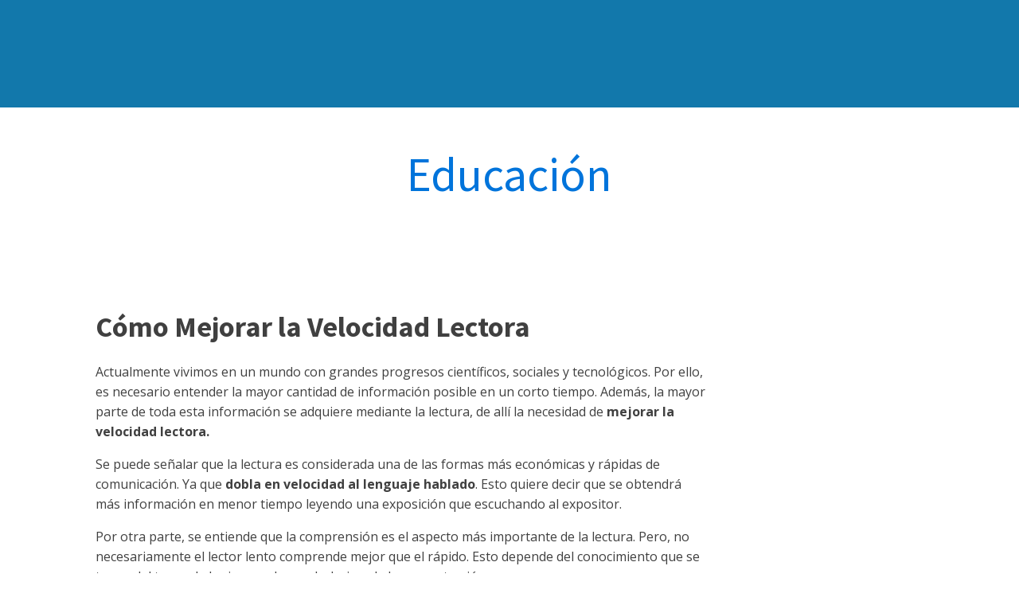

--- FILE ---
content_type: text/html; charset=UTF-8
request_url: https://carrerauniversitaria.info/como-mejorar-la-velocidad-lectora/
body_size: 17529
content:
<!DOCTYPE html>
<html lang="es" prefix="og: https://ogp.me/ns#" >
<head><meta charset="UTF-8"><script>if(navigator.userAgent.match(/MSIE|Internet Explorer/i)||navigator.userAgent.match(/Trident\/7\..*?rv:11/i)){var href=document.location.href;if(!href.match(/[?&]nowprocket/)){if(href.indexOf("?")==-1){if(href.indexOf("#")==-1){document.location.href=href+"?nowprocket=1"}else{document.location.href=href.replace("#","?nowprocket=1#")}}else{if(href.indexOf("#")==-1){document.location.href=href+"&nowprocket=1"}else{document.location.href=href.replace("#","&nowprocket=1#")}}}}</script><script>class RocketLazyLoadScripts{constructor(){this.triggerEvents=["keydown","mousedown","mousemove","touchmove","touchstart","touchend","wheel"],this.userEventHandler=this._triggerListener.bind(this),this.touchStartHandler=this._onTouchStart.bind(this),this.touchMoveHandler=this._onTouchMove.bind(this),this.touchEndHandler=this._onTouchEnd.bind(this),this.clickHandler=this._onClick.bind(this),this.interceptedClicks=[],window.addEventListener("pageshow",(e=>{this.persisted=e.persisted})),window.addEventListener("DOMContentLoaded",(()=>{this._preconnect3rdParties()})),this.delayedScripts={normal:[],async:[],defer:[]},this.allJQueries=[]}_addUserInteractionListener(e){document.hidden?e._triggerListener():(this.triggerEvents.forEach((t=>window.addEventListener(t,e.userEventHandler,{passive:!0}))),window.addEventListener("touchstart",e.touchStartHandler,{passive:!0}),window.addEventListener("mousedown",e.touchStartHandler),document.addEventListener("visibilitychange",e.userEventHandler))}_removeUserInteractionListener(){this.triggerEvents.forEach((e=>window.removeEventListener(e,this.userEventHandler,{passive:!0}))),document.removeEventListener("visibilitychange",this.userEventHandler)}_onTouchStart(e){"HTML"!==e.target.tagName&&(window.addEventListener("touchend",this.touchEndHandler),window.addEventListener("mouseup",this.touchEndHandler),window.addEventListener("touchmove",this.touchMoveHandler,{passive:!0}),window.addEventListener("mousemove",this.touchMoveHandler),e.target.addEventListener("click",this.clickHandler),this._renameDOMAttribute(e.target,"onclick","rocket-onclick"))}_onTouchMove(e){window.removeEventListener("touchend",this.touchEndHandler),window.removeEventListener("mouseup",this.touchEndHandler),window.removeEventListener("touchmove",this.touchMoveHandler,{passive:!0}),window.removeEventListener("mousemove",this.touchMoveHandler),e.target.removeEventListener("click",this.clickHandler),this._renameDOMAttribute(e.target,"rocket-onclick","onclick")}_onTouchEnd(e){window.removeEventListener("touchend",this.touchEndHandler),window.removeEventListener("mouseup",this.touchEndHandler),window.removeEventListener("touchmove",this.touchMoveHandler,{passive:!0}),window.removeEventListener("mousemove",this.touchMoveHandler)}_onClick(e){e.target.removeEventListener("click",this.clickHandler),this._renameDOMAttribute(e.target,"rocket-onclick","onclick"),this.interceptedClicks.push(e),e.preventDefault(),e.stopPropagation(),e.stopImmediatePropagation()}_replayClicks(){window.removeEventListener("touchstart",this.touchStartHandler,{passive:!0}),window.removeEventListener("mousedown",this.touchStartHandler),this.interceptedClicks.forEach((e=>{e.target.dispatchEvent(new MouseEvent("click",{view:e.view,bubbles:!0,cancelable:!0}))}))}_renameDOMAttribute(e,t,n){e.hasAttribute&&e.hasAttribute(t)&&(event.target.setAttribute(n,event.target.getAttribute(t)),event.target.removeAttribute(t))}_triggerListener(){this._removeUserInteractionListener(this),"loading"===document.readyState?document.addEventListener("DOMContentLoaded",this._loadEverythingNow.bind(this)):this._loadEverythingNow()}_preconnect3rdParties(){let e=[];document.querySelectorAll("script[type=rocketlazyloadscript]").forEach((t=>{if(t.hasAttribute("src")){const n=new URL(t.src).origin;n!==location.origin&&e.push({src:n,crossOrigin:t.crossOrigin||"module"===t.getAttribute("data-rocket-type")})}})),e=[...new Map(e.map((e=>[JSON.stringify(e),e]))).values()],this._batchInjectResourceHints(e,"preconnect")}async _loadEverythingNow(){this.lastBreath=Date.now(),this._delayEventListeners(),this._delayJQueryReady(this),this._handleDocumentWrite(),this._registerAllDelayedScripts(),this._preloadAllScripts(),await this._loadScriptsFromList(this.delayedScripts.normal),await this._loadScriptsFromList(this.delayedScripts.defer),await this._loadScriptsFromList(this.delayedScripts.async);try{await this._triggerDOMContentLoaded(),await this._triggerWindowLoad()}catch(e){}window.dispatchEvent(new Event("rocket-allScriptsLoaded")),this._replayClicks()}_registerAllDelayedScripts(){document.querySelectorAll("script[type=rocketlazyloadscript]").forEach((e=>{e.hasAttribute("src")?e.hasAttribute("async")&&!1!==e.async?this.delayedScripts.async.push(e):e.hasAttribute("defer")&&!1!==e.defer||"module"===e.getAttribute("data-rocket-type")?this.delayedScripts.defer.push(e):this.delayedScripts.normal.push(e):this.delayedScripts.normal.push(e)}))}async _transformScript(e){return await this._littleBreath(),new Promise((t=>{const n=document.createElement("script");[...e.attributes].forEach((e=>{let t=e.nodeName;"type"!==t&&("data-rocket-type"===t&&(t="type"),n.setAttribute(t,e.nodeValue))})),e.hasAttribute("src")?(n.addEventListener("load",t),n.addEventListener("error",t)):(n.text=e.text,t());try{e.parentNode.replaceChild(n,e)}catch(e){t()}}))}async _loadScriptsFromList(e){const t=e.shift();return t?(await this._transformScript(t),this._loadScriptsFromList(e)):Promise.resolve()}_preloadAllScripts(){this._batchInjectResourceHints([...this.delayedScripts.normal,...this.delayedScripts.defer,...this.delayedScripts.async],"preload")}_batchInjectResourceHints(e,t){var n=document.createDocumentFragment();e.forEach((e=>{if(e.src){const i=document.createElement("link");i.href=e.src,i.rel=t,"preconnect"!==t&&(i.as="script"),e.getAttribute&&"module"===e.getAttribute("data-rocket-type")&&(i.crossOrigin=!0),e.crossOrigin&&(i.crossOrigin=e.crossOrigin),n.appendChild(i)}})),document.head.appendChild(n)}_delayEventListeners(){let e={};function t(t,n){!function(t){function n(n){return e[t].eventsToRewrite.indexOf(n)>=0?"rocket-"+n:n}e[t]||(e[t]={originalFunctions:{add:t.addEventListener,remove:t.removeEventListener},eventsToRewrite:[]},t.addEventListener=function(){arguments[0]=n(arguments[0]),e[t].originalFunctions.add.apply(t,arguments)},t.removeEventListener=function(){arguments[0]=n(arguments[0]),e[t].originalFunctions.remove.apply(t,arguments)})}(t),e[t].eventsToRewrite.push(n)}function n(e,t){let n=e[t];Object.defineProperty(e,t,{get:()=>n||function(){},set(i){e["rocket"+t]=n=i}})}t(document,"DOMContentLoaded"),t(window,"DOMContentLoaded"),t(window,"load"),t(window,"pageshow"),t(document,"readystatechange"),n(document,"onreadystatechange"),n(window,"onload"),n(window,"onpageshow")}_delayJQueryReady(e){let t=window.jQuery;Object.defineProperty(window,"jQuery",{get:()=>t,set(n){if(n&&n.fn&&!e.allJQueries.includes(n)){n.fn.ready=n.fn.init.prototype.ready=function(t){e.domReadyFired?t.bind(document)(n):document.addEventListener("rocket-DOMContentLoaded",(()=>t.bind(document)(n)))};const t=n.fn.on;n.fn.on=n.fn.init.prototype.on=function(){if(this[0]===window){function e(e){return e.split(" ").map((e=>"load"===e||0===e.indexOf("load.")?"rocket-jquery-load":e)).join(" ")}"string"==typeof arguments[0]||arguments[0]instanceof String?arguments[0]=e(arguments[0]):"object"==typeof arguments[0]&&Object.keys(arguments[0]).forEach((t=>{delete Object.assign(arguments[0],{[e(t)]:arguments[0][t]})[t]}))}return t.apply(this,arguments),this},e.allJQueries.push(n)}t=n}})}async _triggerDOMContentLoaded(){this.domReadyFired=!0,await this._littleBreath(),document.dispatchEvent(new Event("rocket-DOMContentLoaded")),await this._littleBreath(),window.dispatchEvent(new Event("rocket-DOMContentLoaded")),await this._littleBreath(),document.dispatchEvent(new Event("rocket-readystatechange")),await this._littleBreath(),document.rocketonreadystatechange&&document.rocketonreadystatechange()}async _triggerWindowLoad(){await this._littleBreath(),window.dispatchEvent(new Event("rocket-load")),await this._littleBreath(),window.rocketonload&&window.rocketonload(),await this._littleBreath(),this.allJQueries.forEach((e=>e(window).trigger("rocket-jquery-load"))),await this._littleBreath();const e=new Event("rocket-pageshow");e.persisted=this.persisted,window.dispatchEvent(e),await this._littleBreath(),window.rocketonpageshow&&window.rocketonpageshow({persisted:this.persisted})}_handleDocumentWrite(){const e=new Map;document.write=document.writeln=function(t){const n=document.currentScript,i=document.createRange(),r=n.parentElement;let o=e.get(n);void 0===o&&(o=n.nextSibling,e.set(n,o));const s=document.createDocumentFragment();i.setStart(s,0),s.appendChild(i.createContextualFragment(t)),r.insertBefore(s,o)}}async _littleBreath(){Date.now()-this.lastBreath>45&&(await this._requestAnimFrame(),this.lastBreath=Date.now())}async _requestAnimFrame(){return document.hidden?new Promise((e=>setTimeout(e))):new Promise((e=>requestAnimationFrame(e)))}static run(){const e=new RocketLazyLoadScripts;e._addUserInteractionListener(e)}}RocketLazyLoadScripts.run();</script>

<meta name="viewport" content="width=device-width">
<!-- WP_HEAD() START -->
	<style>img:is([sizes="auto" i], [sizes^="auto," i]) { contain-intrinsic-size: 3000px 1500px }</style>
	
<!-- Optimización para motores de búsqueda de Rank Math -  https://rankmath.com/ -->
<title>Cómo Mejorar la Velocidad Lectora | Estrategias y ejercicios</title><style id="rocket-critical-css">.aligncenter{clear:both}.crp_related a{-webkit-box-shadow:none!important;-moz-box-shadow:none!important;box-shadow:none!important;text-decoration:none!important}input{overflow:visible}html{line-height:1.15;-ms-text-size-adjust:100%;-webkit-text-size-adjust:100%}body,h1,h2{margin:0}header,section{display:block}a{background-color:transparent;-webkit-text-decoration-skip:objects}b,strong{font-weight:bolder}small{font-size:80%}img{border-style:none}input{font-size:100%;line-height:1.15;margin:0}[type="submit"]{-webkit-appearance:button}[type="submit"]::-moz-focus-inner{border-style:none;padding:0}[type="submit"]:-moz-focusring{outline:ButtonText dotted 1px}::-webkit-file-upload-button{-webkit-appearance:button;font:inherit}html{box-sizing:border-box}body{font-size:16px;color:rgba(64,64,64,1)}body.oxygen-aos-enabled{overflow-x:hidden}*,::after,::before{box-sizing:inherit}.ct-section-inner-wrap{margin-left:auto;margin-right:auto;height:100%}.oxy-header-wrapper{position:relative}.oxy-header-row{width:100%;display:block}.oxy-header-container{height:100%;margin-left:auto;margin-right:auto;display:flex;flex-wrap:nowrap;justify-content:flex-start;align-items:stretch}.oxy-header-center,.oxy-header-left,.oxy-header-right{display:flex;align-items:center}.oxy-header-left{justify-content:flex-start}.oxy-header-center{flex-grow:1;justify-content:center}.oxy-header-right{justify-content:flex-end}.oxy-stock-content-styles .aligncenter{margin-left:auto;margin-right:auto}.oxy-stock-content-styles img{max-width:100%}.oxy-search-form input{padding:0.5em;border-radius:0;border:1px solid #000}.oxy-search-form input[type="submit"]{padding:calc(0.5em + 1px) 1em;background-color:#000;color:#fff;border:none}.oxy-search-form label.screen-reader-text{display:none}#section-65-2597>.ct-section-inner-wrap{padding-top:52px;padding-bottom:36px;display:flex;flex-direction:column;align-items:center}#section-65-2597{text-align:center}@media (max-width:767px){#section-65-2597>.ct-section-inner-wrap{padding-top:24px}}#headline-68-2597{margin-left:20px;margin-right:20px}#div_block-4-5{flex-direction:column;display:flex;align-items:center;padding-bottom:31px;padding-top:31px;text-align:center;margin-right:0px;margin-left:0px;padding-left:6px}#div_block-52-5{align-items:center;text-align:center;flex-direction:column;display:flex;background-color:rgba(221,77,77,0);border-radius:33px;border-top-color:rgba(226,40,40,0);border-right-color:rgba(226,40,40,0);border-bottom-color:rgba(226,40,40,0);border-left-color:rgba(226,40,40,0);border-top-style:solid;border-right-style:solid;border-bottom-style:solid;border-left-style:solid}@media (max-width:991px){#div_block-52-5{background-color:rgba(234,218,218,0)}}@media (max-width:767px){#div_block-4-5{flex-direction:column;display:flex;align-items:center;text-align:center}}@media (max-width:479px){#div_block-4-5{width:250px}}@media (max-width:479px){#div_block-52-5{background-color:rgba(0,0,0,0)}}#text_block-43-5{color:#ffffff}@media (max-width:479px){#text_block-43-5{font-size:13px}}#link_text-41-5{color:#ffffff;url-encoded:true;font-size:30px}@media (max-width:479px){#link_text-41-5{font-size:16px}}#_search_form-53-5{border-top-style:none;border-right-style:none;border-bottom-style:none;border-left-style:none}#_search_form-53-5 input{border-color:#000000;color:#ffffff;border-radius:25px}#_search_form-53-5 input[type=submit]{background-color:#1de516;color:#ffffff}#_header-1-5{background-color:#0079d1}@media (max-width:767px){#_header_row-2-5 .oxy-header-container{flex-direction:column}#_header_row-2-5 .oxy-header-container>div{justify-content:center}}#_header_row-2-5{background-color:#1278ab}@media (max-width:767px){#_header_row-2-5{padding-bottom:24px;padding-top:6px}}@media (max-width:479px){#section-49-2584>.ct-section-inner-wrap{padding-top:0}}#div_block-51-2584{width:75%}#div_block-52-2584{width:25.00%}@media (max-width:479px){#div_block-51-2584{padding-left:0px;padding-right:0px}}@media (max-width:991px){#new_columns-50-2584>.ct-div-block{width:100%!important}}@media (max-width:991px){#new_columns-50-2584>.ct-div-block{width:100%!important}}.ct-section{width:100%;background-size:cover;background-repeat:repeat}.ct-section>.ct-section-inner-wrap{display:flex;flex-direction:column;align-items:flex-start}.ct-div-block{display:flex;flex-wrap:nowrap;flex-direction:column;align-items:flex-start}.ct-new-columns{display:flex;width:100%;flex-direction:row;align-items:stretch;justify-content:center;flex-wrap:wrap}.ct-link-text{display:inline-block}.oxy-search-form{width:100%}.ct-span{display:inline-block;text-decoration:inherit}.ct-widget{width:100%}@media screen and (-ms-high-contrast:active),(-ms-high-contrast:none){.ct-div-block,.ct-text-block,.ct-headline,.ct-link-text{max-width:100%}img{flex-shrink:0}body *{min-height:1px}}.ct-section-inner-wrap,.oxy-header-container{max-width:1120px}body{font-family:'Open Sans'}body{line-height:1.6;font-size:16px;font-weight:400;color:#404040}h1,h2{font-family:'Source Sans Pro';font-size:36px;font-weight:700;line-height:}h2{font-size:30px;line-height:}a{color:#0074db;text-decoration:none}.ct-link-text{text-decoration:}.ct-section-inner-wrap{padding-top:75px;padding-right:20px;padding-bottom:75px;padding-left:20px}.ct-new-columns>.ct-div-block{padding-top:20px;padding-right:20px;padding-bottom:20px;padding-left:20px}.oxy-header-container{padding-right:20px;padding-left:20px}.atomic-primary-heading{color:#2b2c27;font-size:64px;font-weight:400;line-height:1.1;margin-top:0px;-webkit-font-smoothing:antialiased;-moz-osx-font-smoothing:grayscale}@media (max-width:767px){.atomic-primary-heading{font-size:56px}}@media (max-width:479px){.atomic-primary-heading{font-size:44px}}[data-aos^=fade][data-aos^=fade]{opacity:0}[data-aos^=fade][data-aos^=fade].aos-animate{opacity:1;transform:translateZ(0)}[data-aos=fade-up]{transform:translate3d(0,100px,0)}[data-aos=fade-right]{transform:translate3d(-100px,0,0)}</style><link rel="preload" as="style" href="https://fonts.googleapis.com/css?family=Open%20Sans%3A100%2C200%2C300%2C400%2C500%2C600%2C700%2C800%2C900%7CSource%20Sans%20Pro%3A100%2C200%2C300%2C400%2C500%2C600%2C700%2C800%2C900%7CSpecial%20Elite%3A100%2C200%2C300%2C400%2C500%2C600%2C700%2C800%2C900&#038;display=swap" /><link rel="stylesheet" href="https://fonts.googleapis.com/css?family=Open%20Sans%3A100%2C200%2C300%2C400%2C500%2C600%2C700%2C800%2C900%7CSource%20Sans%20Pro%3A100%2C200%2C300%2C400%2C500%2C600%2C700%2C800%2C900%7CSpecial%20Elite%3A100%2C200%2C300%2C400%2C500%2C600%2C700%2C800%2C900&#038;display=swap" media="print" onload="this.media='all'" /><noscript><link rel="stylesheet" href="https://fonts.googleapis.com/css?family=Open%20Sans%3A100%2C200%2C300%2C400%2C500%2C600%2C700%2C800%2C900%7CSource%20Sans%20Pro%3A100%2C200%2C300%2C400%2C500%2C600%2C700%2C800%2C900%7CSpecial%20Elite%3A100%2C200%2C300%2C400%2C500%2C600%2C700%2C800%2C900&#038;display=swap" /></noscript><link rel="preload" href="https://carrerauniversitaria.info/wp-content/cache/min/1/a83283daf0b2c3d5d281a06ad1bec99a.css" data-rocket-async="style" as="style" onload="this.onload=null;this.rel='stylesheet'" onerror="this.removeAttribute('data-rocket-async')"  media="all" data-minify="1" />
<meta name="description" content="En este artículo se exponen técnicas y ejercicios para mejorar la velocidad lectora, las deficiencias que la entorpecen y sus causas."/>
<meta name="robots" content="follow, index, max-snippet:-1, max-video-preview:-1, max-image-preview:large"/>
<link rel="canonical" href="https://carrerauniversitaria.info/como-mejorar-la-velocidad-lectora/" />
<meta property="og:locale" content="es_ES" />
<meta property="og:type" content="article" />
<meta property="og:title" content="Cómo Mejorar la Velocidad Lectora | Estrategias y ejercicios" />
<meta property="og:description" content="En este artículo se exponen técnicas y ejercicios para mejorar la velocidad lectora, las deficiencias que la entorpecen y sus causas." />
<meta property="og:url" content="https://carrerauniversitaria.info/como-mejorar-la-velocidad-lectora/" />
<meta property="og:site_name" content="My CMS" />
<meta property="article:section" content="Educación" />
<meta property="og:updated_time" content="2021-06-05T16:50:53+00:00" />
<meta property="og:image" content="https://carrerauniversitaria.info/wp-content/uploads/2020/12/Como-mejorar-la-velocidad-lectora-1.jpg" />
<meta property="og:image:secure_url" content="https://carrerauniversitaria.info/wp-content/uploads/2020/12/Como-mejorar-la-velocidad-lectora-1.jpg" />
<meta property="og:image:width" content="640" />
<meta property="og:image:height" content="427" />
<meta property="og:image:alt" content="Cómo mejorar la velocidad lectora" />
<meta property="og:image:type" content="image/jpeg" />
<meta property="article:published_time" content="2021-01-14T19:13:58+00:00" />
<meta property="article:modified_time" content="2021-06-05T16:50:53+00:00" />
<meta name="twitter:card" content="summary_large_image" />
<meta name="twitter:title" content="Cómo Mejorar la Velocidad Lectora | Estrategias y ejercicios" />
<meta name="twitter:description" content="En este artículo se exponen técnicas y ejercicios para mejorar la velocidad lectora, las deficiencias que la entorpecen y sus causas." />
<meta name="twitter:image" content="https://carrerauniversitaria.info/wp-content/uploads/2020/12/Como-mejorar-la-velocidad-lectora-1.jpg" />
<meta name="twitter:label1" content="Escrito por" />
<meta name="twitter:data1" content="Adrián" />
<meta name="twitter:label2" content="Tiempo de lectura" />
<meta name="twitter:data2" content="8 minutos" />
<script type="application/ld+json" class="rank-math-schema">{"@context":"https://schema.org","@graph":[{"@type":["Person","Organization"],"@id":"https://carrerauniversitaria.info/#person","name":"antonio"},{"@type":"WebSite","@id":"https://carrerauniversitaria.info/#website","url":"https://carrerauniversitaria.info","name":"antonio","publisher":{"@id":"https://carrerauniversitaria.info/#person"},"inLanguage":"es"},{"@type":"ImageObject","@id":"https://carrerauniversitaria.info/wp-content/uploads/2020/12/Como-mejorar-la-velocidad-lectora-1.jpg","url":"https://carrerauniversitaria.info/wp-content/uploads/2020/12/Como-mejorar-la-velocidad-lectora-1.jpg","width":"640","height":"427","caption":"C\u00f3mo mejorar la velocidad lectora","inLanguage":"es"},{"@type":"WebPage","@id":"https://carrerauniversitaria.info/como-mejorar-la-velocidad-lectora/#webpage","url":"https://carrerauniversitaria.info/como-mejorar-la-velocidad-lectora/","name":"C\u00f3mo Mejorar la Velocidad Lectora | Estrategias y ejercicios","datePublished":"2021-01-14T19:13:58+00:00","dateModified":"2021-06-05T16:50:53+00:00","isPartOf":{"@id":"https://carrerauniversitaria.info/#website"},"primaryImageOfPage":{"@id":"https://carrerauniversitaria.info/wp-content/uploads/2020/12/Como-mejorar-la-velocidad-lectora-1.jpg"},"inLanguage":"es"},{"@type":"Person","@id":"https://carrerauniversitaria.info/author/adrian/","name":"Adri\u00e1n","url":"https://carrerauniversitaria.info/author/adrian/","image":{"@type":"ImageObject","@id":"https://secure.gravatar.com/avatar/d2fbcbdbafc19b5a4740923173a11bbb?s=96&amp;d=mm&amp;r=g","url":"https://secure.gravatar.com/avatar/d2fbcbdbafc19b5a4740923173a11bbb?s=96&amp;d=mm&amp;r=g","caption":"Adri\u00e1n","inLanguage":"es"}},{"@type":"BlogPosting","headline":"C\u00f3mo Mejorar la Velocidad Lectora | Estrategias y ejercicios","keywords":"mejorar la velocidad lectora","datePublished":"2021-01-14T19:13:58+00:00","dateModified":"2021-06-05T16:50:53+00:00","articleSection":"Educaci\u00f3n","author":{"@id":"https://carrerauniversitaria.info/author/adrian/","name":"Adri\u00e1n"},"publisher":{"@id":"https://carrerauniversitaria.info/#person"},"description":"En este art\u00edculo se exponen t\u00e9cnicas y ejercicios para mejorar la velocidad lectora, las deficiencias que la entorpecen y sus causas.","name":"C\u00f3mo Mejorar la Velocidad Lectora | Estrategias y ejercicios","@id":"https://carrerauniversitaria.info/como-mejorar-la-velocidad-lectora/#richSnippet","isPartOf":{"@id":"https://carrerauniversitaria.info/como-mejorar-la-velocidad-lectora/#webpage"},"image":{"@id":"https://carrerauniversitaria.info/wp-content/uploads/2020/12/Como-mejorar-la-velocidad-lectora-1.jpg"},"inLanguage":"es","mainEntityOfPage":{"@id":"https://carrerauniversitaria.info/como-mejorar-la-velocidad-lectora/#webpage"}}]}</script>
<!-- /Plugin Rank Math WordPress SEO -->


<style id='classic-theme-styles-inline-css' type='text/css'>
/*! This file is auto-generated */
.wp-block-button__link{color:#fff;background-color:#32373c;border-radius:9999px;box-shadow:none;text-decoration:none;padding:calc(.667em + 2px) calc(1.333em + 2px);font-size:1.125em}.wp-block-file__button{background:#32373c;color:#fff;text-decoration:none}
</style>
<style id='global-styles-inline-css' type='text/css'>
:root{--wp--preset--aspect-ratio--square: 1;--wp--preset--aspect-ratio--4-3: 4/3;--wp--preset--aspect-ratio--3-4: 3/4;--wp--preset--aspect-ratio--3-2: 3/2;--wp--preset--aspect-ratio--2-3: 2/3;--wp--preset--aspect-ratio--16-9: 16/9;--wp--preset--aspect-ratio--9-16: 9/16;--wp--preset--color--black: #000000;--wp--preset--color--cyan-bluish-gray: #abb8c3;--wp--preset--color--white: #ffffff;--wp--preset--color--pale-pink: #f78da7;--wp--preset--color--vivid-red: #cf2e2e;--wp--preset--color--luminous-vivid-orange: #ff6900;--wp--preset--color--luminous-vivid-amber: #fcb900;--wp--preset--color--light-green-cyan: #7bdcb5;--wp--preset--color--vivid-green-cyan: #00d084;--wp--preset--color--pale-cyan-blue: #8ed1fc;--wp--preset--color--vivid-cyan-blue: #0693e3;--wp--preset--color--vivid-purple: #9b51e0;--wp--preset--gradient--vivid-cyan-blue-to-vivid-purple: linear-gradient(135deg,rgba(6,147,227,1) 0%,rgb(155,81,224) 100%);--wp--preset--gradient--light-green-cyan-to-vivid-green-cyan: linear-gradient(135deg,rgb(122,220,180) 0%,rgb(0,208,130) 100%);--wp--preset--gradient--luminous-vivid-amber-to-luminous-vivid-orange: linear-gradient(135deg,rgba(252,185,0,1) 0%,rgba(255,105,0,1) 100%);--wp--preset--gradient--luminous-vivid-orange-to-vivid-red: linear-gradient(135deg,rgba(255,105,0,1) 0%,rgb(207,46,46) 100%);--wp--preset--gradient--very-light-gray-to-cyan-bluish-gray: linear-gradient(135deg,rgb(238,238,238) 0%,rgb(169,184,195) 100%);--wp--preset--gradient--cool-to-warm-spectrum: linear-gradient(135deg,rgb(74,234,220) 0%,rgb(151,120,209) 20%,rgb(207,42,186) 40%,rgb(238,44,130) 60%,rgb(251,105,98) 80%,rgb(254,248,76) 100%);--wp--preset--gradient--blush-light-purple: linear-gradient(135deg,rgb(255,206,236) 0%,rgb(152,150,240) 100%);--wp--preset--gradient--blush-bordeaux: linear-gradient(135deg,rgb(254,205,165) 0%,rgb(254,45,45) 50%,rgb(107,0,62) 100%);--wp--preset--gradient--luminous-dusk: linear-gradient(135deg,rgb(255,203,112) 0%,rgb(199,81,192) 50%,rgb(65,88,208) 100%);--wp--preset--gradient--pale-ocean: linear-gradient(135deg,rgb(255,245,203) 0%,rgb(182,227,212) 50%,rgb(51,167,181) 100%);--wp--preset--gradient--electric-grass: linear-gradient(135deg,rgb(202,248,128) 0%,rgb(113,206,126) 100%);--wp--preset--gradient--midnight: linear-gradient(135deg,rgb(2,3,129) 0%,rgb(40,116,252) 100%);--wp--preset--font-size--small: 13px;--wp--preset--font-size--medium: 20px;--wp--preset--font-size--large: 36px;--wp--preset--font-size--x-large: 42px;--wp--preset--spacing--20: 0.44rem;--wp--preset--spacing--30: 0.67rem;--wp--preset--spacing--40: 1rem;--wp--preset--spacing--50: 1.5rem;--wp--preset--spacing--60: 2.25rem;--wp--preset--spacing--70: 3.38rem;--wp--preset--spacing--80: 5.06rem;--wp--preset--shadow--natural: 6px 6px 9px rgba(0, 0, 0, 0.2);--wp--preset--shadow--deep: 12px 12px 50px rgba(0, 0, 0, 0.4);--wp--preset--shadow--sharp: 6px 6px 0px rgba(0, 0, 0, 0.2);--wp--preset--shadow--outlined: 6px 6px 0px -3px rgba(255, 255, 255, 1), 6px 6px rgba(0, 0, 0, 1);--wp--preset--shadow--crisp: 6px 6px 0px rgba(0, 0, 0, 1);}:where(.is-layout-flex){gap: 0.5em;}:where(.is-layout-grid){gap: 0.5em;}body .is-layout-flex{display: flex;}.is-layout-flex{flex-wrap: wrap;align-items: center;}.is-layout-flex > :is(*, div){margin: 0;}body .is-layout-grid{display: grid;}.is-layout-grid > :is(*, div){margin: 0;}:where(.wp-block-columns.is-layout-flex){gap: 2em;}:where(.wp-block-columns.is-layout-grid){gap: 2em;}:where(.wp-block-post-template.is-layout-flex){gap: 1.25em;}:where(.wp-block-post-template.is-layout-grid){gap: 1.25em;}.has-black-color{color: var(--wp--preset--color--black) !important;}.has-cyan-bluish-gray-color{color: var(--wp--preset--color--cyan-bluish-gray) !important;}.has-white-color{color: var(--wp--preset--color--white) !important;}.has-pale-pink-color{color: var(--wp--preset--color--pale-pink) !important;}.has-vivid-red-color{color: var(--wp--preset--color--vivid-red) !important;}.has-luminous-vivid-orange-color{color: var(--wp--preset--color--luminous-vivid-orange) !important;}.has-luminous-vivid-amber-color{color: var(--wp--preset--color--luminous-vivid-amber) !important;}.has-light-green-cyan-color{color: var(--wp--preset--color--light-green-cyan) !important;}.has-vivid-green-cyan-color{color: var(--wp--preset--color--vivid-green-cyan) !important;}.has-pale-cyan-blue-color{color: var(--wp--preset--color--pale-cyan-blue) !important;}.has-vivid-cyan-blue-color{color: var(--wp--preset--color--vivid-cyan-blue) !important;}.has-vivid-purple-color{color: var(--wp--preset--color--vivid-purple) !important;}.has-black-background-color{background-color: var(--wp--preset--color--black) !important;}.has-cyan-bluish-gray-background-color{background-color: var(--wp--preset--color--cyan-bluish-gray) !important;}.has-white-background-color{background-color: var(--wp--preset--color--white) !important;}.has-pale-pink-background-color{background-color: var(--wp--preset--color--pale-pink) !important;}.has-vivid-red-background-color{background-color: var(--wp--preset--color--vivid-red) !important;}.has-luminous-vivid-orange-background-color{background-color: var(--wp--preset--color--luminous-vivid-orange) !important;}.has-luminous-vivid-amber-background-color{background-color: var(--wp--preset--color--luminous-vivid-amber) !important;}.has-light-green-cyan-background-color{background-color: var(--wp--preset--color--light-green-cyan) !important;}.has-vivid-green-cyan-background-color{background-color: var(--wp--preset--color--vivid-green-cyan) !important;}.has-pale-cyan-blue-background-color{background-color: var(--wp--preset--color--pale-cyan-blue) !important;}.has-vivid-cyan-blue-background-color{background-color: var(--wp--preset--color--vivid-cyan-blue) !important;}.has-vivid-purple-background-color{background-color: var(--wp--preset--color--vivid-purple) !important;}.has-black-border-color{border-color: var(--wp--preset--color--black) !important;}.has-cyan-bluish-gray-border-color{border-color: var(--wp--preset--color--cyan-bluish-gray) !important;}.has-white-border-color{border-color: var(--wp--preset--color--white) !important;}.has-pale-pink-border-color{border-color: var(--wp--preset--color--pale-pink) !important;}.has-vivid-red-border-color{border-color: var(--wp--preset--color--vivid-red) !important;}.has-luminous-vivid-orange-border-color{border-color: var(--wp--preset--color--luminous-vivid-orange) !important;}.has-luminous-vivid-amber-border-color{border-color: var(--wp--preset--color--luminous-vivid-amber) !important;}.has-light-green-cyan-border-color{border-color: var(--wp--preset--color--light-green-cyan) !important;}.has-vivid-green-cyan-border-color{border-color: var(--wp--preset--color--vivid-green-cyan) !important;}.has-pale-cyan-blue-border-color{border-color: var(--wp--preset--color--pale-cyan-blue) !important;}.has-vivid-cyan-blue-border-color{border-color: var(--wp--preset--color--vivid-cyan-blue) !important;}.has-vivid-purple-border-color{border-color: var(--wp--preset--color--vivid-purple) !important;}.has-vivid-cyan-blue-to-vivid-purple-gradient-background{background: var(--wp--preset--gradient--vivid-cyan-blue-to-vivid-purple) !important;}.has-light-green-cyan-to-vivid-green-cyan-gradient-background{background: var(--wp--preset--gradient--light-green-cyan-to-vivid-green-cyan) !important;}.has-luminous-vivid-amber-to-luminous-vivid-orange-gradient-background{background: var(--wp--preset--gradient--luminous-vivid-amber-to-luminous-vivid-orange) !important;}.has-luminous-vivid-orange-to-vivid-red-gradient-background{background: var(--wp--preset--gradient--luminous-vivid-orange-to-vivid-red) !important;}.has-very-light-gray-to-cyan-bluish-gray-gradient-background{background: var(--wp--preset--gradient--very-light-gray-to-cyan-bluish-gray) !important;}.has-cool-to-warm-spectrum-gradient-background{background: var(--wp--preset--gradient--cool-to-warm-spectrum) !important;}.has-blush-light-purple-gradient-background{background: var(--wp--preset--gradient--blush-light-purple) !important;}.has-blush-bordeaux-gradient-background{background: var(--wp--preset--gradient--blush-bordeaux) !important;}.has-luminous-dusk-gradient-background{background: var(--wp--preset--gradient--luminous-dusk) !important;}.has-pale-ocean-gradient-background{background: var(--wp--preset--gradient--pale-ocean) !important;}.has-electric-grass-gradient-background{background: var(--wp--preset--gradient--electric-grass) !important;}.has-midnight-gradient-background{background: var(--wp--preset--gradient--midnight) !important;}.has-small-font-size{font-size: var(--wp--preset--font-size--small) !important;}.has-medium-font-size{font-size: var(--wp--preset--font-size--medium) !important;}.has-large-font-size{font-size: var(--wp--preset--font-size--large) !important;}.has-x-large-font-size{font-size: var(--wp--preset--font-size--x-large) !important;}
:where(.wp-block-post-template.is-layout-flex){gap: 1.25em;}:where(.wp-block-post-template.is-layout-grid){gap: 1.25em;}
:where(.wp-block-columns.is-layout-flex){gap: 2em;}:where(.wp-block-columns.is-layout-grid){gap: 2em;}
:root :where(.wp-block-pullquote){font-size: 1.5em;line-height: 1.6;}
</style>


<style id='crp-style-thumbs-grid-inline-css' type='text/css'>

			.crp_related.crp-thumbs-grid ul li a.crp_link {
				grid-template-rows: 100px auto;
			}
			.crp_related.crp-thumbs-grid ul {
				grid-template-columns: repeat(auto-fill, minmax(150px, 1fr));
			}
			
</style>
<style id='rocket-lazyload-inline-css' type='text/css'>
.rll-youtube-player{position:relative;padding-bottom:56.23%;height:0;overflow:hidden;max-width:100%;}.rll-youtube-player:focus-within{outline: 2px solid currentColor;outline-offset: 5px;}.rll-youtube-player iframe{position:absolute;top:0;left:0;width:100%;height:100%;z-index:100;background:0 0}.rll-youtube-player img{bottom:0;display:block;left:0;margin:auto;max-width:100%;width:100%;position:absolute;right:0;top:0;border:none;height:auto;-webkit-transition:.4s all;-moz-transition:.4s all;transition:.4s all}.rll-youtube-player img:hover{-webkit-filter:brightness(75%)}.rll-youtube-player .play{height:100%;width:100%;left:0;top:0;position:absolute;background:url(https://carrerauniversitaria.info/wp-content/plugins/wp-rocket/assets/img/youtube.png) no-repeat center;background-color: transparent !important;cursor:pointer;border:none;}
</style>
<script type="rocketlazyloadscript" data-rocket-type="text/javascript" src="https://carrerauniversitaria.info/wp-includes/js/jquery/jquery.min.js" id="jquery-core-js"></script>
<link rel="https://api.w.org/" href="https://carrerauniversitaria.info/wp-json/" /><link rel="alternate" title="JSON" type="application/json" href="https://carrerauniversitaria.info/wp-json/wp/v2/posts/2056" /><link rel="alternate" title="oEmbed (JSON)" type="application/json+oembed" href="https://carrerauniversitaria.info/wp-json/oembed/1.0/embed?url=https%3A%2F%2Fcarrerauniversitaria.info%2Fcomo-mejorar-la-velocidad-lectora%2F" />
<link rel="alternate" title="oEmbed (XML)" type="text/xml+oembed" href="https://carrerauniversitaria.info/wp-json/oembed/1.0/embed?url=https%3A%2F%2Fcarrerauniversitaria.info%2Fcomo-mejorar-la-velocidad-lectora%2F&#038;format=xml" />
<script type="rocketlazyloadscript">
(function(i,s,o,g,r,a,m){i['GoogleAnalyticsObject']=r;i[r]=i[r]||function(){
(i[r].q=i[r].q||[]).push(arguments)},i[r].l=1*new Date();a=s.createElement(o),
m=s.getElementsByTagName(o)[0];a.async=1;a.src=g;m.parentNode.insertBefore(a,m)
})(window,document,'script','https://www.google-analytics.com/analytics.js','ga');
ga('create', 'UA-93016611-4', 'auto' );
ga('send', 'pageview');</script>
<!-- Machete Header -->
<!-- Global site tag (gtag.js) - Google Analytics -->
<script type="rocketlazyloadscript" async src="https://www.googletagmanager.com/gtag/js?id=UA-93016611-4"></script>
<script type="rocketlazyloadscript">
  window.dataLayer = window.dataLayer || [];
  function gtag(){dataLayer.push(arguments);}
  gtag('js', new Date());

  gtag('config', 'UA-93016611-4');
</script>
<script type="rocketlazyloadscript" data-ad-client="ca-pub-5439085082866559" async src="https://pagead2.googlesyndication.com/pagead/js/adsbygoogle.js"></script>




<noscript><style id="rocket-lazyload-nojs-css">.rll-youtube-player, [data-lazy-src]{display:none !important;}</style></noscript><script type="rocketlazyloadscript">
/*! loadCSS rel=preload polyfill. [c]2017 Filament Group, Inc. MIT License */
(function(w){"use strict";if(!w.loadCSS){w.loadCSS=function(){}}
var rp=loadCSS.relpreload={};rp.support=(function(){var ret;try{ret=w.document.createElement("link").relList.supports("preload")}catch(e){ret=!1}
return function(){return ret}})();rp.bindMediaToggle=function(link){var finalMedia=link.media||"all";function enableStylesheet(){link.media=finalMedia}
if(link.addEventListener){link.addEventListener("load",enableStylesheet)}else if(link.attachEvent){link.attachEvent("onload",enableStylesheet)}
setTimeout(function(){link.rel="stylesheet";link.media="only x"});setTimeout(enableStylesheet,3000)};rp.poly=function(){if(rp.support()){return}
var links=w.document.getElementsByTagName("link");for(var i=0;i<links.length;i++){var link=links[i];if(link.rel==="preload"&&link.getAttribute("as")==="style"&&!link.getAttribute("data-loadcss")){link.setAttribute("data-loadcss",!0);rp.bindMediaToggle(link)}}};if(!rp.support()){rp.poly();var run=w.setInterval(rp.poly,500);if(w.addEventListener){w.addEventListener("load",function(){rp.poly();w.clearInterval(run)})}else if(w.attachEvent){w.attachEvent("onload",function(){rp.poly();w.clearInterval(run)})}}
if(typeof exports!=="undefined"){exports.loadCSS=loadCSS}
else{w.loadCSS=loadCSS}}(typeof global!=="undefined"?global:this))
</script><!-- END OF WP_HEAD() -->
</head>
<body class="post-template-default single single-post postid-2056 single-format-standard  wp-embed-responsive oxygen-body" >



						<header id="_header-1-5" class="oxy-header-wrapper oxy-overlay-header oxy-header" ><div id="_header_row-2-5" class="oxy-header-row" ><div class="oxy-header-container"><div id="_header_left-3-5" class="oxy-header-left" ><div id="div_block-4-5" class="ct-div-block"  data-aos="fade-right"><a id="link_text-41-5" class="ct-link-text logo" href="/" target="_self"  ><b>CARRERAUNIVERSITARIA.INFO</b></a><div id="text_block-43-5" class="ct-text-block" >Información sobre carreras universitarias</div></div></div><div id="_header_center-8-5" class="oxy-header-center" ><div id="div_block-52-5" class="ct-div-block" >
                <div id="_search_form-53-5" class="oxy-search-form"  data-aos="fade-up">
                <form role="search" method="get" id="searchform" class="searchform" action="https://carrerauniversitaria.info/">
				<div>
					<label class="screen-reader-text" for="s">Buscar:</label>
					<input type="text" value="" name="s" id="s" />
					<input type="submit" id="searchsubmit" value="Buscar" />
				</div>
			</form>                </div>
        
        </div></div><div id="_header_right-9-5" class="oxy-header-right" ></div></div></div></header>
		<section id="section-65-2597" class=" ct-section" ><div class="ct-section-inner-wrap"><h1 id="headline-68-2597" class="ct-headline atomic-primary-heading"><span id="span-69-2597" class="ct-span" ><a href="https://carrerauniversitaria.info/category/educacion/" rel="tag">Educación</a></span></h1></div></section><section id="section-49-2584" class=" ct-section" ><div class="ct-section-inner-wrap"><div id="new_columns-50-2584" class="ct-new-columns" ><div id="div_block-51-2584" class="ct-div-block" ><div id="text_block-53-2584" class="ct-text-block" ><span id="span-54-2584" class="ct-span oxy-stock-content-styles" >
<h1 class="wp-block-heading">Cómo Mejorar la Velocidad Lectora</h1>



<div class='code-block code-block-1' style='margin: 8px 0; clear: both;'>
<script type="rocketlazyloadscript" async src="https://pagead2.googlesyndication.com/pagead/js/adsbygoogle.js"></script>
<!-- carrerauniversitira-bloque-dispaly -->
<ins class="adsbygoogle"
     style="display:block"
     data-ad-client="ca-pub-5439085082866559"
     data-ad-slot="7551947847"
     data-ad-format="auto"
     data-full-width-responsive="true"></ins>
<script type="rocketlazyloadscript">
     (adsbygoogle = window.adsbygoogle || []).push({});
</script>
</div>
<p>Actualmente vivimos en un mundo con grandes progresos científicos, sociales y tecnológicos. Por ello, es necesario entender la mayor cantidad de información posible en un corto tiempo. Además, la mayor parte de toda esta información se adquiere mediante la lectura, de allí la necesidad de <strong>mejorar la velocidad lectora.</strong></p>



<p>Se puede señalar que la lectura es considerada una de las formas más económicas y rápidas de comunicación. Ya que <strong>dobla en velocidad al lenguaje hablado</strong>. Esto quiere decir que se obtendrá más información en menor tiempo leyendo una exposición que escuchando al expositor.</p>



<p>Por otra parte, se entiende que la comprensión es el aspecto más importante de la lectura. Pero, no necesariamente el lector lento comprende mejor que el rápido. Esto depende del conocimiento que se tenga del tema, de la riqueza de vocabulario y de la concentración.</p><div class='code-block code-block-2' style='margin: 8px 0; clear: both;'>
<script type="rocketlazyloadscript" async src="https://pagead2.googlesyndication.com/pagead/js/adsbygoogle.js?client=ca-pub-5439085082866559"
     crossorigin="anonymous"></script>
<ins class="adsbygoogle"
     style="display:block; text-align:center;"
     data-ad-layout="in-article"
     data-ad-format="fluid"
     data-ad-client="ca-pub-5439085082866559"
     data-ad-slot="1245115906"></ins>
<script type="rocketlazyloadscript">
     (adsbygoogle = window.adsbygoogle || []).push({});
</script></div>




<p>Ahora bien, no todas las personas tienen la misma velocidad lectora, esto depende de diferentes factores que pueden ser corregidos o mejorados. Por eso, en este artículo se expondrán las deficiencias más comunes que entorpecen la lectura rápida, sus causas y técnicas para corregirlas.</p>



<h2 class="wp-block-heading">Técnicas para mejorar la velocidad lectora</h2>



<p>Para comenzar, es importante mencionar que la velocidad lectora se mide en función del número de palabras que una persona puede leer en un minuto (ppm). A un estudiante universitario se le exige, como mínimo, ser un buen lector si quiere tener éxito en sus estudios.</p>



<p>En este sentido, el promedio es leer de 200 a 240 ppm con un 60% de comprensión. El buen lector alcanza las 400 ppm y comprende el 80% de la lectura y el excelente puede leer hasta 1000 ppm siendo su comprensión del 85%.</p>



<div class="wp-block-image"><figure class="aligncenter is-resized"><a href="https://carrerauniversitaria.info/wp-content/uploads/2020/12/Leer-2.jpg"><img decoding="async" src="data:image/svg+xml,%3Csvg%20xmlns='http://www.w3.org/2000/svg'%20viewBox='0%200%20320%20200'%3E%3C/svg%3E" alt="Leer" class="wp-image-2064" width="320" height="200" data-lazy-src="https://carrerauniversitaria.info/wp-content/uploads/2020/12/Leer-2.jpg"/><noscript><img decoding="async" src="https://carrerauniversitaria.info/wp-content/uploads/2020/12/Leer-2.jpg" alt="Leer" class="wp-image-2064" width="320" height="200"/></noscript></a></figure></div>



<p>Por consiguiente, es necesario determinar cuáles son las causas que están impidiendo el <strong>desarrollo veloz de la lectura comprensiva</strong> y darle el correctivo necesario, a continuación se muestran.</p>



<h3 class="wp-block-heading">1. Movimientos de la cabeza</h3>



<p>Se describe como el seguimiento de cada línea del texto, moviendo la cabeza de izquierda a derecha y viceversa. Así como los espectadores de un partido de tenis.</p>



<p>Con la finalidad de comprobar que este es un <strong>movimiento muscular innecesario</strong> para leer, se puede realizar el siguiente ejercicio: extiende los brazos hacia adelante y luego sepáralos hacia los lados, observa que aunque veas al frente tus manos todavía son visibles.</p>



<p>Con el ejercicio anterior, se comprobó lo amplio que es nuestro campo visual y que no requiere de ningún tipo de ayuda. Si se tiene este mal hábito, a continuación se explican sus causas y cómo corregirlo.</p>



<ul class="wp-block-list"><li><strong>Postura incómoda: </strong>al sentarse a leer se debe tener una postura cómoda y adecuada. Con ello, se evitarán posteriores dolores del cuello y espalda. Por eso, lo recomendable es mantener la espalda lo más recta posible con la cabeza apoyada. También, se puede leer acostado con la espalda recta y la cabeza elevada sobre un cojín.</li><li><strong>Distancia de los ojos a la página:</strong> el libro debe mantenerse a la altura de los ojos y entre 30 y 40 cm de distancia.</li><li><strong>Ubicación de la fuente de luz:</strong> otro factor importante es la fuente de luz, si no está bien ubicada puede ocasionar el movimiento de la cabeza en busca de una mejor visión. Lo recomendable es colocarse de 30 a 60 cm aproximadamente de una lámpara.</li><li><strong>Temor a perder la línea:</strong> esto ocurre cuando se siente inseguridad al leer. Para corregirlo, debe confiar en su propia capacidad y leer mucho, todos los días. Se puede empezar por temas amenos y fáciles.</li></ul>



<h3 class="wp-block-heading">2. Uso del dedo o lápiz para seguir la línea</h3>



<p>En este caso el lector señala, con el dedo o un objeto, cada palabra mientras las recorre con la vista. Al realizar este hábito, se vincula la velocidad de la lectura al movimiento de la mano y, por ende, disminuye significativamente su rapidez.</p>



<p>Además, <strong>no permite la concentración</strong>, ya que el movimiento de la mano se convierte en un distractor. Por eso, la necesidad de averiguar sus causas y cómo corregirlas, entre ellas se tienen:</p>



<ul class="wp-block-list"><li><strong>Hábito adquirido en la niñez: </strong>muchas personas enseñan a leer a los más pequeños señalando las palabras, luego el adulto continúa con el hábito para no saltarse las líneas por equivocación.</li></ul>



<p>Con la finalidad de corregir el uso del dedo u otro objeto para señalar, debe sujetarse el libro con ambas manos. También, puede pedir que le llamen la atención cuando repita el hábito inconscientemente.</p>



<h3 class="wp-block-heading">3. Fijaciones visuales excesivas</h3>



<p>La fijación visual es cuando la vista se detiene en una palabra en lugar de abarcar la frase completa. Esto hace que se pierda velocidad en la lectura al leer palabra por palabra.</p>



<p>Lo anterior se explica porque existen dos tipos de <strong>visión: central y periférica</strong>. Con la visión central solo se puede ver un objeto, en este caso solo 2 palabras y tiene una amplitud de 3°. En cambio, con la periférica se pueden ver varios objetos o palabras a la vez, porque tiene una amplitud de 180°.</p>



<p>Entre las causas que provocan este hábito, se tiene la falta de desarrollo de la visión periférica, inseguridad al leer y el hábito de leer palabra por palabra adquirido en la niñez.</p>



<h4 class="wp-block-heading">Ejercicios para reducir el número de fijaciones y mejorar la velocidad lectora</h4>



<ul class="wp-block-list"><li>Primero, se debe evitar comenzar la línea en la primera letra. Es necesario empezar a leer a partir de la <strong>sexta o séptima letra</strong>. De esta forma se aprovecha parte de la visión periférica.</li><li>Similarmente, es necesario evitar hacer la última pausa en las letras finales de la línea. Se recomienda terminar antes de la sexta o séptima letra.</li><li>Una vez establecidos los límites anteriores, se debe ir disminuyendo el número de fijaciones intermedias. En otras palabras, se puede comenzar con tres pausas, luego ir reduciendo a dos y una.</li></ul>



<p class="has-text-align-center"><a href="https://carrerauniversitaria.info/wp-content/uploads/2020/12/Tomar-el-libro-con-las-dos-manos..jpg"><img decoding="async" width="320" height="214" class="aligncenter size-full wp-image-2066" src="data:image/svg+xml,%3Csvg%20xmlns='http://www.w3.org/2000/svg'%20viewBox='0%200%20320%20214'%3E%3C/svg%3E" alt="Tomar el libro con las dos manos" style="width: 320px;" data-lazy-srcset="https://carrerauniversitaria.info/wp-content/uploads/2020/12/Tomar-el-libro-con-las-dos-manos..jpg 640w, https://carrerauniversitaria.info/wp-content/uploads/2020/12/Tomar-el-libro-con-las-dos-manos.-300x200.jpg 300w" data-lazy-sizes="(max-width: 320px) 100vw, 320px" data-lazy-src="https://carrerauniversitaria.info/wp-content/uploads/2020/12/Tomar-el-libro-con-las-dos-manos..jpg" /><noscript><img decoding="async" width="320" height="214" class="aligncenter size-full wp-image-2066" src="https://carrerauniversitaria.info/wp-content/uploads/2020/12/Tomar-el-libro-con-las-dos-manos..jpg" alt="Tomar el libro con las dos manos" style="width: 320px;" srcset="https://carrerauniversitaria.info/wp-content/uploads/2020/12/Tomar-el-libro-con-las-dos-manos..jpg 640w, https://carrerauniversitaria.info/wp-content/uploads/2020/12/Tomar-el-libro-con-las-dos-manos.-300x200.jpg 300w" sizes="(max-width: 320px) 100vw, 320px" /></noscript></a></p>



<h3 class="wp-block-heading">4. Vocalización</h3>



<p>En cuanto a la vocalización es cuando el lector repite audiblemente cada palabra del texto. También, cuando se reprime la voz, pero se mueven los labios y la lengua o cuando vibran las cuerdas vocales aunque no se escuche la voz del que lee.</p>



<p>Cabe destacar, que entre las causas de la vocalización están un aprendizaje deficiente de la lectura y el hábito de leer palabra por palabra en vez de pensar en el significado de las frases.</p>



<p>Es evidente que al pronunciar las palabras cuando se lee <strong>resta velocidad y comprensión</strong>, por lo tanto a continuación se muestran algunas estrategias para su corrección.</p>



<ul class="wp-block-list"><li>Repetición audible de las palabras: para corregirlo, mientras lee debe mantener un <strong>objeto duro entre los dientes</strong>.</li><li>Movimientos de labios y lengua: Una buena solución para evitar el movimiento de labios y lengua mientras lee es <strong>masticar chicle</strong>.</li><li>Vibración de las cuerdas vocales: Coloque los <strong>dedos sobre las cuerdas vocales</strong> mientras lee para corregir este mal hábito.</li></ul>



<h3 class="wp-block-heading">5. Sub vocalización</h3>



<p>Es cuando el lector repite mentalmente cada palabra que lee. Esto puede deberse al miedo a perder el hilo del discurso por el olvido de las palabras leídas. O por el deseo de aprender de memoria cada palabra en forma textual.</p>



<p>La sub vocalización es un hábito difícil de detectar y de corregir. Pero, todo está en proponérselo formalmente. Se aconseja eliminar la sub vocalización al mismo tiempo que la reducción de las fijaciones visuales. Para ello, a continuación se muestran dos técnicas, de las cuales se puede elegir la que más convenga.</p>



<h4 class="wp-block-heading">Repetición</h4>



<ul class="wp-block-list"><li>Para no oír la repetición interior se puede <strong>escuchar música suave</strong> mientras se lee.</li><li>También, se puede realizar un siseo durante la lectura.</li><li>Se puede repetir una palabra sin sentido mientras se lee.</li></ul>



<h4 class="wp-block-heading">Repetición y reducción</h4>



<ul class="wp-block-list"><li>Realizar ejercicios de reducción del número de fijaciones buscando solo las ideas más importantes.</li><li>Además, se puede hacer la <strong>lectura comprensiva de oraciones completas</strong>.</li><li>Siempre es necesario <strong>fijarse un propósito</strong> antes de comenzar a leer. Puede ser con la finalidad de emitir un juicio sobre el texto o con el propósito de buscar alguna información interesante.</li></ul>



<h3 class="wp-block-heading">6. Regresión</h3>



<p class="has-text-align-center">En este caso los ojos del que lee regresan hacia fragmentos del texto ya leído. Es de hacer notar, que muchas veces los regresos son necesarios, pero cuando se vuelven recurrentes y constantes se convierten en una deficiencia.</p>



<ul class="wp-block-list"><li>La principal causa de la regresión en la lectura es la desconcentración, seguidamente se muestran algunas estrategias para corregirla y <strong>mejorar la velocidad lectora</strong>.</li><li><strong>Mejorar el ambiente de estudio: </strong>el lugar donde se va a leer tiene que estar ordenado, limpio, aireado y tranquilo para ayudar a la concentración</li><li><strong>Los distractores: </strong>esto es un aspecto muy importante para no perder la atención y la concentración. Por ello, es necesario que los celulares y la televisión estén apagados. Además, no debe haber juegos a la vista ni la llegada de otras personas que puedan distraer.</li><li><strong>Causas psicológicas: </strong>si la distracción ocurre por motivos internos como: preocupaciones, inseguridad o intereses diferentes a los temas de la lectura; entonces, se debe solucionar el problema personal, buscar lecturas agradables y fijarse un propósito.</li><li><strong>Inseguridad: </strong>cuando la persona siente temor de no entender bien el texto leído, por lo regular regresa para releer. Como correctivo, se puede cubrir con un trozo de papel el texto leído, esto se debe hacer durante mucho tiempo hasta perder el hábito de la regresión y volver a <strong>confiar en la capacidad de comprensión</strong>.</li></ul>



<p class="has-text-align-center"><a href="https://carrerauniversitaria.info/wp-content/uploads/2020/12/Leer-es-un-placer.jpg"><img decoding="async" width="320" height="214" class="aligncenter size-full wp-image-2065" src="data:image/svg+xml,%3Csvg%20xmlns='http://www.w3.org/2000/svg'%20viewBox='0%200%20320%20214'%3E%3C/svg%3E" alt="Leer es un placer" style="width: 320px;" data-lazy-srcset="https://carrerauniversitaria.info/wp-content/uploads/2020/12/Leer-es-un-placer.jpg 640w, https://carrerauniversitaria.info/wp-content/uploads/2020/12/Leer-es-un-placer-300x200.jpg 300w" data-lazy-sizes="(max-width: 320px) 100vw, 320px" data-lazy-src="https://carrerauniversitaria.info/wp-content/uploads/2020/12/Leer-es-un-placer.jpg" /><noscript><img decoding="async" width="320" height="214" class="aligncenter size-full wp-image-2065" src="https://carrerauniversitaria.info/wp-content/uploads/2020/12/Leer-es-un-placer.jpg" alt="Leer es un placer" style="width: 320px;" srcset="https://carrerauniversitaria.info/wp-content/uploads/2020/12/Leer-es-un-placer.jpg 640w, https://carrerauniversitaria.info/wp-content/uploads/2020/12/Leer-es-un-placer-300x200.jpg 300w" sizes="(max-width: 320px) 100vw, 320px" /></noscript></a></p>



<h2 class="wp-block-heading">Conclusiones para mejorar la velocidad lectora</h2>



<p>En resumen, al <strong>mejorar la velocidad lectora</strong> se podrá ahorrar tiempo, ya que se puede leer mayor cantidad de textos en menor tiempo. Además, al estudiante la lectura rápida le permite revisar numerosos materiales para obtener la información necesaria y <strong>realizar sus tareas en forma eficiente</strong>.</p>



<p>Un estudiante universitario debe, como mínimo, <strong>lograr mejorar la velocidad lectora hasta unos 350 ppm con el 90% de comprensión</strong> si quiere tener éxito en sus estudios. Por otra parte, la mayoría de las deficiencias que disminuyen la comprensión y velocidad lectora se deben a malos hábitos adquiridos en la infancia y por un ambiente de estudio inadecuado.</p>



<p>Para finalizar, es bueno hacer énfasis en que la mayoría de estas <strong>deficiencias son viejos hábitos</strong> y para ser desarraigados requieren de fuerza de voluntad y constancia. <strong>Pon en práctica estos consejos y aprende a mejorar la velocidad lectora.</strong></p>
<!-- CONTENT END 1 -->
</span></div></div><div id="div_block-52-2584" class="ct-div-block" ></div></div></div></section><div id="div_block-30-5" class="ct-div-block" ><div id="new_columns-44-5" class="ct-new-columns" ><div id="div_block-45-5" class="ct-div-block" ><div id="text_block-48-5" class="ct-text-block" >© All Right Reserved www.carrerauniversitaria.info&nbsp;</div></div><div id="div_block-46-5" class="ct-div-block" ><div id="text_block-49-5" class="ct-text-block" >Carreras Universitarias ¿Cual Elegir y Que Estudiar?&nbsp; Te Ayudamos Política de privacidad y cookies Quienes somos |&nbsp;contacto: vera.miguelst@gmail.com</div></div></div></div>	<!-- WP_FOOTER -->
<script type="rocketlazyloadscript">
		
var machete_cookies_bar_html = '<style>.machete_cookie_container{box-shadow:0 -3px 10px rgba(0,0,0,0.1);background-color:#eee;background-color:rgba(255,255,255,0.85);}.machete_cookie_bar{padding:15px;margin-left:auto;margin-right:auto;max-width:1050px;font-family:sans-serif;font-size:13px;color:#222;}.machete_accept_cookie_btn{cursor:pointer;text-decoration:none;display:block;padding:5px 10px;float:right;margin-left:10px;white-space:nowrap;border-radius:4px;background-color:#ddd;border-bottom:2px solid #999;color:#000}@media (min-width:1024px){.machete_cookie_bar{}.machete_accept_cookie_btn{margin: -5px 0 0 10px}}</style><div id=\"machete_cookie_bar\" class=\"machete_cookie_bar\"><a id=\"machete_accept_cookie_btn\" class=\"machete_accept_cookie_btn\">Aceptar cookies</a>Si continúas navegando por esta web, entendemos que aceptas <a href="/cookies/" style="color: #007FFF">las cookies que usamos</a> para mejorar nuestros servicios.</div>'; 

var machete_cookie_bar=function(){var e=function(e,t,c){i="";if(c){var n=new Date;n.setTime(n.getTime()+24*c*60*60*1e3);var i="; expires="+n.toGMTString()}document.cookie=e+"="+t+i+"; path=/"},t=function(e){for(var t,c=e+"=",n=document.cookie.split(";"),i=0,o=n.length;i<o;i++){for(t=n[i];" "==t.charAt(0);)t=t.substring(1,t.length);if(0==t.indexOf(c))return t.substring(c.length,t.length)}return null};return{init:function(e){if(!t("machete_accepted_cookies")){var c=document.createElement("div");c.id="machete_cookie_container",c.className="machete_cookie_container",c.innerHTML=e,Object.assign(c.style,{position:"fixed",zIndex:99999,bottom:0,width:"100%"}),document.getElementsByTagName("body")[0].appendChild(c),document.getElementById("machete_accept_cookie_btn").addEventListener("click",machete_cookie_bar.accept,!1)}},accept:function(){e("machete_accepted_cookies","yes",365),document.getElementById("machete_cookie_container").style.display="none"}}}();machete_cookie_bar.init(machete_cookies_bar_html);
(function(){
	if ( typeof machete_cookies_bar_stylesheet === 'undefined') return;
	var s = document.createElement('script'); s.type = 'text/javascript';
	s.defer = true; s.src = 'https://carrerauniversitaria.info/wp-content/plugins/machete/inc/cookies/js/cookies_bar_js.min.js';
	var body = document.getElementsByTagName('body')[0];
	body.appendChild(s);
})();
</script>
		
<script type="rocketlazyloadscript" data-minify="1" data-rocket-type="text/javascript" src="https://carrerauniversitaria.info/wp-content/cache/min/1/wp-content/plugins/oxygen/component-framework/vendor/aos/aos.js?ver=1626100990" id="oxygen-aos-js"></script>
<script type="rocketlazyloadscript" data-rocket-type="text/javascript" id="ct-footer-js">
	  	AOS.init({
	  		  		  		  		  		  		  				  			})
		
				jQuery('body').addClass('oxygen-aos-enabled');
		
		
	</script><script>window.lazyLoadOptions={elements_selector:"img[data-lazy-src],.rocket-lazyload,iframe[data-lazy-src]",data_src:"lazy-src",data_srcset:"lazy-srcset",data_sizes:"lazy-sizes",class_loading:"lazyloading",class_loaded:"lazyloaded",threshold:300,callback_loaded:function(element){if(element.tagName==="IFRAME"&&element.dataset.rocketLazyload=="fitvidscompatible"){if(element.classList.contains("lazyloaded")){if(typeof window.jQuery!="undefined"){if(jQuery.fn.fitVids){jQuery(element).parent().fitVids()}}}}}};window.addEventListener('LazyLoad::Initialized',function(e){var lazyLoadInstance=e.detail.instance;if(window.MutationObserver){var observer=new MutationObserver(function(mutations){var image_count=0;var iframe_count=0;var rocketlazy_count=0;mutations.forEach(function(mutation){for(var i=0;i<mutation.addedNodes.length;i++){if(typeof mutation.addedNodes[i].getElementsByTagName!=='function'){continue}
if(typeof mutation.addedNodes[i].getElementsByClassName!=='function'){continue}
images=mutation.addedNodes[i].getElementsByTagName('img');is_image=mutation.addedNodes[i].tagName=="IMG";iframes=mutation.addedNodes[i].getElementsByTagName('iframe');is_iframe=mutation.addedNodes[i].tagName=="IFRAME";rocket_lazy=mutation.addedNodes[i].getElementsByClassName('rocket-lazyload');image_count+=images.length;iframe_count+=iframes.length;rocketlazy_count+=rocket_lazy.length;if(is_image){image_count+=1}
if(is_iframe){iframe_count+=1}}});if(image_count>0||iframe_count>0||rocketlazy_count>0){lazyLoadInstance.update()}});var b=document.getElementsByTagName("body")[0];var config={childList:!0,subtree:!0};observer.observe(b,config)}},!1)</script><script data-no-minify="1" async src="https://carrerauniversitaria.info/wp-content/plugins/wp-rocket/assets/js/lazyload/17.5/lazyload.min.js"></script><script>function lazyLoadThumb(e){var t='<img data-lazy-src="https://i.ytimg.com/vi/ID/hqdefault.jpg" alt="" width="480" height="360"><noscript><img src="https://i.ytimg.com/vi/ID/hqdefault.jpg" alt="" width="480" height="360"></noscript>',a='<button class="play" aria-label="play Youtube video"></button>';return t.replace("ID",e)+a}function lazyLoadYoutubeIframe(){var e=document.createElement("iframe"),t="ID?autoplay=1";t+=0===this.parentNode.dataset.query.length?'':'&'+this.parentNode.dataset.query;e.setAttribute("src",t.replace("ID",this.parentNode.dataset.src)),e.setAttribute("frameborder","0"),e.setAttribute("allowfullscreen","1"),e.setAttribute("allow", "accelerometer; autoplay; encrypted-media; gyroscope; picture-in-picture"),this.parentNode.parentNode.replaceChild(e,this.parentNode)}document.addEventListener("DOMContentLoaded",function(){var e,t,p,a=document.getElementsByClassName("rll-youtube-player");for(t=0;t<a.length;t++)e=document.createElement("div"),e.setAttribute("data-id",a[t].dataset.id),e.setAttribute("data-query", a[t].dataset.query),e.setAttribute("data-src", a[t].dataset.src),e.innerHTML=lazyLoadThumb(a[t].dataset.id),a[t].appendChild(e),p=e.querySelector('.play'),p.onclick=lazyLoadYoutubeIframe});</script><!-- /WP_FOOTER --> 
<script type="rocketlazyloadscript">"use strict";function wprRemoveCPCSS(){var preload_stylesheets=document.querySelectorAll('link[data-rocket-async="style"][rel="preload"]');if(preload_stylesheets&&0<preload_stylesheets.length)for(var stylesheet_index=0;stylesheet_index<preload_stylesheets.length;stylesheet_index++){var media=preload_stylesheets[stylesheet_index].getAttribute("media")||"all";if(window.matchMedia(media).matches)return void setTimeout(wprRemoveCPCSS,200)}var elem=document.getElementById("rocket-critical-css");elem&&"remove"in elem&&elem.remove()}window.addEventListener?window.addEventListener("load",wprRemoveCPCSS):window.attachEvent&&window.attachEvent("onload",wprRemoveCPCSS);</script><noscript><link rel="stylesheet" href="https://carrerauniversitaria.info/wp-content/cache/min/1/a83283daf0b2c3d5d281a06ad1bec99a.css" media="all" data-minify="1" /></noscript></body>
</html>

<!-- This website is like a Rocket, isn't it? Performance optimized by WP Rocket. Learn more: https://wp-rocket.me - Debug: cached@1768895080 -->